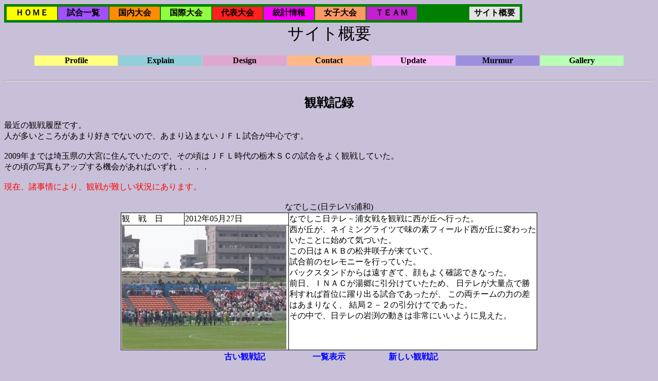

--- FILE ---
content_type: text/html; charset=utf-8
request_url: http://soccergen.info/JLeague/J900SiteInfo.aspx?PARTS=7&INFONO=45
body_size: 9651
content:


<!DOCTYPE html PUBLIC "-//W3C//DTD XHTML 1.0 Transitional//EN" "http://www.w3.org/TR/xhtml1/DTD/xhtml1-transitional.dtd">

<html xmlns="http://www.w3.org/1999/xhtml">
<head id="IdxHead"><title>
	日本サッカー情報Ｇｅｎのページ - サイト概要
</title><meta http-equiv="Content-Language" content="ja" /><link href="S900SiteInfo4.css" rel="stylesheet" type="text/css" />
    <style type="text/css">
    <!--
    BODY {background-color:#c8c0d8}  
    -->
    </style>
    <script type="text/javascript">
//<![CDATA[
        if (window.addEventListener) { //for W3C DOM
            window.addEventListener("load", OnLoadEvent, false);

        } else if (window.attachEvent) { //for IE
            window.attachEvent("onload", OnLoadEvent, false);

        } else {
            window.onload = OnLoadEvent;
        }

        function OnLoadEvent() {
            var SelId;

            SelId = document.getElementById("YEARBTNSEL");
            if (typeof SelId != "undefined") {
                SelId.style.visibility = "hidden";
            }
        }
//]]>
    </script>
                 

<script type="text/javascript">
//<![CDATA[
function sitemenuchange(id,title){
   varId = document.getElementById(id) ;
   varId.innerHTML = title ;
}
function formreqcheck(){
   var varData ;
   varData = document.getElementById('REQNAME').value ;
   if ( varData.length == 0 ){
       alert('お名前を入力して下さい');
       return false;
   }
   varData = document.getElementById('REQMSG').value ;
   if ( varData.length == 0 ){
       alert('問い合わせ内容を入力して下さい');
       return false;
   }
   return true ;
}

//]]>
</script>
</head>

<body>
    <form method="post" action="./J900SiteInfo.aspx?PARTS=7&amp;INFONO=45" id="SiteForm">
<div class="aspNetHidden">
<input type="hidden" name="__VIEWSTATE" id="__VIEWSTATE" value="/wEPDwUKLTcxMDc0MDA4OGRktO8VLahDYM4mmMRl1ZBj0KPn9eUlJSM57eXLCeslRCk=" />
</div>

<div class="aspNetHidden">

	<input type="hidden" name="__VIEWSTATEGENERATOR" id="__VIEWSTATEGENERATOR" value="E5728955" />
</div>
    <div>
    
    </div>
    <table style="background-color:Green;">
	<tr>
		<td><table style="border-width:0px;">
			<tr>
				<td align="center" valign="middle" style="background-color:#FFFF00;height:24px;width:96px;white-space:nowrap;"><a href="J100HomeDisp.aspx" style="font-size:16px;font-weight:bold;font-style:normal;color:#000000;text-decoration:none;">ＨＯＭＥ</a></td><td align="center" valign="middle" style="background-color:#A050FF;height:24px;width:96px;white-space:nowrap;"><a href="J110AllGames.aspx" style="font-size:16px;font-weight:bold;font-style:normal;color:#000000;text-decoration:none;">試合一覧</a></td><td align="center" valign="middle" style="background-color:#FF8C00;height:24px;width:96px;white-space:nowrap;"><a href="J210J1League.aspx" style="font-size:16px;font-weight:bold;font-style:normal;color:#000000;text-decoration:none;">国内大会</a></td><td align="center" valign="middle" style="background-color:#90FF40;height:24px;width:96px;white-space:nowrap;"><a href="J410AfcLeague.aspx" style="font-size:16px;font-weight:bold;font-style:normal;color:#000000;text-decoration:none;">国際大会</a></td><td align="center" valign="middle" style="background-color:#FF2020;height:24px;width:96px;white-space:nowrap;"><a href="J590JpnAllGames.aspx" style="font-size:16px;font-weight:bold;font-style:normal;color:#000000;text-decoration:none;">代表大会</a></td><td align="center" valign="middle" style="background-color:#FF00FF;height:24px;width:96px;white-space:nowrap;"><a href="J600OtherMain.aspx" style="font-size:16px;font-weight:bold;font-style:normal;color:#000000;text-decoration:none;">統計情報</a></td><td align="center" valign="middle" style="background-color:#FF9966;height:24px;width:96px;white-space:nowrap;"><a href="J750LadyHomeDisp.aspx" style="font-size:16px;font-weight:bold;font-style:normal;color:#000000;text-decoration:none;">女子大会</a></td><td align="center" valign="middle" style="background-color:#C220D0;height:24px;width:96px;white-space:nowrap;"><a href="J150TeamList.aspx" style="font-size:16px;font-weight:bold;font-style:normal;color:#000000;text-decoration:none;">ＴＥＡＭ</a></td><td align="center" valign="middle" style="background-color:#008000;height:24px;width:96px;white-space:nowrap;">&nbsp</td><td align="center" valign="middle" style="background-color:#E4E4E4;height:24px;width:96px;white-space:nowrap;"><a href="J900SiteInfo.aspx" style="font-size:16px;font-weight:bold;font-style:normal;color:#000000;text-decoration:none;">サイト概要</a></td>
			</tr>
		</table></td>
	</tr>
</table><A NAME="PageTop" /><DIV CLASS="JLEAGUETITLE">サイト概要</DIV><br /><table class="tblSiteMenu" align="Center" style="border-width:0px;">
	<tr>
		<td class="tblSiteCell" style="background-color:#FFFF80;"><a id="SITEMENU01" class="lnkSiteMenu" onmouseover="sitemenuchange(&#39;SITEMENU01&#39;,&#39;プロフィール&#39;);" onmouseout="sitemenuchange(&#39;SITEMENU01&#39;,&#39;Profile&#39;);" href="J900SiteInfo.aspx?PARTS=1">Profile</a></td><td class="tblSiteCell" style="background-color:#93CFDA;"><a id="SITEMENU02" class="lnkSiteMenu" onmouseover="sitemenuchange(&#39;SITEMENU02&#39;,&#39;ページ説明&#39;);" onmouseout="sitemenuchange(&#39;SITEMENU02&#39;,&#39;Explain&#39;);" href="J900SiteInfo.aspx?PARTS=2">Explain</a></td><td class="tblSiteCell" style="background-color:#DFA6D0;"><a id="SITEMENU03" class="lnkSiteMenu" onmouseover="sitemenuchange(&#39;SITEMENU03&#39;,&#39;ページ設計&#39;);" onmouseout="sitemenuchange(&#39;SITEMENU03&#39;,&#39;Design&#39;);" href="J900SiteInfo.aspx?PARTS=3">Design</a></td><td class="tblSiteCell" style="background-color:#FFB888;"><a id="SITEMENU04" class="lnkSiteMenu" onmouseover="sitemenuchange(&#39;SITEMENU04&#39;,&#39;コンタクト&#39;);" onmouseout="sitemenuchange(&#39;SITEMENU04&#39;,&#39;Contact&#39;);" href="J900SiteInfo.aspx?PARTS=4">Contact</a></td><td class="tblSiteCell" style="background-color:#FFC0FF;"><a id="SITEMENU05" class="lnkSiteMenu" onmouseover="sitemenuchange(&#39;SITEMENU05&#39;,&#39;更新履歴&#39;);" onmouseout="sitemenuchange(&#39;SITEMENU05&#39;,&#39;Update&#39;);" href="J900SiteInfo.aspx?PARTS=5">Update</a></td><td class="tblSiteCell" style="background-color:#9D8EDE;"><a id="SITEMENU06" class="lnkSiteMenu" onmouseover="sitemenuchange(&#39;SITEMENU06&#39;,&#39;つぶやき&#39;);" onmouseout="sitemenuchange(&#39;SITEMENU06&#39;,&#39;Murmur&#39;);" href="J900SiteInfo.aspx?PARTS=6">Murmur</a></td><td class="tblSiteCell" style="background-color:#B8FFB8;"><a id="SITEMENU07" class="lnkSiteMenu" onmouseover="sitemenuchange(&#39;SITEMENU07&#39;,&#39;観戦記録&#39;);" onmouseout="sitemenuchange(&#39;SITEMENU07&#39;,&#39;Gallery&#39;);" href="J900SiteInfo.aspx?PARTS=7">Gallery</a></td>
	</tr>
</table><br /><hr /><br /><DIV CLASS='SiteTitle'>観戦記録</DIV><BR />
	最近の観戦履歴です。<br />
	人が多いところがあまり好きでないので、あまり込まないＪＦＬ試合が中心です。<br />
	<br />
	2009年までは埼玉県の大宮に住んでいたので、その頃はＪＦＬ時代の栃木ＳＣの試合をよく観戦していた。<br />
	その頃の写真もアップする機会があればいずれ．．．．<br />
	<br />
	<span class="MsgRed">現在、諸事情により、観戦が難しい状況にあります。</span>
	<br />
	<br /><table class="tblGallerySel" align="Center" rules="all" border="1">
	<caption>
		なでしこ(日テレVs浦和)
	</caption><tr>
		<td class="tblGalleyDateTl" style="white-space:nowrap;">観　戦　日</td><td class="tblGalleyDateDt" style="white-space:nowrap;">2012年05月27日</td><td class="tblGalleyMsg" rowspan="2">なでしこ日テレ－浦女戦を観戦に西が丘へ行った。<br />
西が丘が、ネイミングライツで味の素フィールド西が丘に変わったいたことに始めて気づいた。<br />
この日はＡＫＢの松井咲子が来ていて、<br />
試合前のセレモニーを行っていた。<br />
バックスタンドからは遠すぎて、顔もよく確認できなった。<br />
前日、ＩＮＡＣが湯郷に引分けていたため、
日テレが大量点で勝利すれば首位に躍り出る試合であったが、
この両チームの力の差はあまりなく、
結局２－２の引分けてであった。<br />
その中で、日テレの岩渕の動きは非常にいいように見えた。<br />
</td>
	</tr><tr>
		<td class="tblGalleyPhoto" colspan="2"><img src="DisplayImage.aspx?TBL=galleryList&amp;ID=30&amp;DSN=MkExtra&amp;CONTENT=jpg" style="height:240px;width:320px;" /></td>
	</tr>
</table><table class="tblGalleryLink" align="Center">
	<tr>
		<td class="tblGalleyLinkSel"><a class="tblGalleryLinkHp" href="J900SiteInfo.aspx?PARTS=7&amp;INFONO=46">古い観戦記</a></td><td class="tblGalleyLinkSel"><a class="tblGalleryLinkHp" href="J900SiteInfo.aspx?PARTS=7&amp;INFONO=0">一覧表示</a></td><td class="tblGalleyLinkSel"><a class="tblGalleryLinkHp" href="J900SiteInfo.aspx?PARTS=7&amp;INFONO=44">新しい観戦記</a></td>
	</tr>
</table><BR /><a class="SELECTLastHyper" OnMouseOver="window.status=&#39;このページの先頭に移動する&#39; ; return true" OnFocus="window.status=&#39;このページの先頭に移動する&#39; ; return true" OnMouseOut="window.status=&#39;&#39; ; return true" href="#PageTop">>ページの先頭へ</a></form>
</body>
</html>


--- FILE ---
content_type: text/css
request_url: http://soccergen.info/JLeague/S900SiteInfo4.css
body_size: 10839
content:
/******************************************************************************
 * FileName		: S900SiteInfo.css
 * Description	: �T�C�g�T�v�\��Web�pCSS
 * Remarks		: 
 * 
 * Create Date	: 2011/05/23	V 1.0.0.0
 * Update Date  : 2021/05/26    V 4.8.0.1
 ******************************************************************************/

/*****************************
 * ���ʍ���
 *****************************/
body
{
	font-size:16px;
}
/*****************************
* HOME���
******************************/
.HOMETABLE
{
	background-color:#ffff80;
	height:auto;
}
.HOMETABLE caption
{
	font-size:20px;
	font-weight:bold;
}
.HOMETABLE_L
{
	background-color:#f0e8e8;
	height:auto;
}
.HOMETABLE_L caption
{
	font-size:20px;
	font-weight:bold;
}
.HOMEHEADDER
{
	height:50px;
}
.HOMETODAYUP
{
	height:50px ;
}
.HOMEGAMELIST
{
	width:300px;
	height:420px;
	background-color:#ffffc0;
}
.GAMEITEMNAME
{
	width:240px;
}
.GAMEHEADDER
{
	text-align:center;
	font-weight:bold;
}
.HOMEPAGEINFO
{
	width:300px;
	height:100px;
	background-color:#ffffc0;
	font-size:18px;
}

.HOMEHISTORY
{
	width:300px;
	height:420px;
	background-color:#ffc0ff;
	font-size:14px;
	border-collapse: separate;
	border-spacing:4px 0px;
}
.HISTORYHEADDER
{
	text-align:center;
	font-weight:bold;
	font-size:14px;
}
.HISTORYERROR
{
	text-align:center;
	color:Red;
}
.HOMEGAMELIST2
{
	width:280px;
	height:100px;
	background-color:#ffc0ff;
	font-size:14px;
}
.HOMENOTICE
{
	width:440px;
	height:100px;
	background-color:#c0ffff;
	font-size:14px;
}
.HOMELINK
{
	width:200px;
	background-color:#ffffff;
}

.NOTICEHEADDER
{
	text-align:center;
	font-weight:bold;	
}
.NOTICEERROR
{
	text-align:center;
	color:Purple;
}
.MSGLASTUPDATE
{
	text-align:right;
	color:Blue;
}
.RTNHYPER
{
	font-weight:bold;
	color:Blue;
	text-decoration:none;	
}
.SiteTitle
{
	font-size:24px ;
	font-weight:bold;
	text-align:center;
}
/***************************
* �{���̍X�V�\��
****************************/
.tblTodaySts
{
	background-color:White;
	border-width:1px;
	border-spacing:1px;
	border-color:Black;
	border-collapse:collapse;
	font-size:14px;	
}
.tblTodaySts caption
{
	font-size:18px ;
	font-weight:bold;
}
.tblCellUpTitle
{
	width:80px ;
	text-align:left;
	font-weight:bold;
}
.tblCellUpData
{
	width:384px ;
	text-align:left;
}
/***************************
 * �J�Ò������
 ***************************/
.HOMELEAGUELIST
{
	background-color:#e0f0a8;
	width:720px;
	height:420px;	
}
.LeagueStsTable
{
	background-color:White;
	font-size:11px ;
}
.LeagueStsTable caption
{
	font-size:14px ;
	font-weight:bold;
}
.LeagueStsTitleLeague
{
	width:200px;
	font-weight:bold;
}
.LeagueStsFromTo
{
	width:110px;
	font-weight:bold;
}
.LeagueStsTitleLastDate
{
	width:60px;
	font-weight:bold;
}
.LeagueStsTitleNextDate
{
	width:60px;
	font-weight:bold;
}
.LeagueStsUpdateDate
{
	width:60px;
	font-weight:bold;
}
.LeagueStsTitleRemarks
{
	width:120px;
	font-weight:bold;
}
.LeagueStsDataSelect
{
	color:Black;
	font-weight:bold;
	text-decoration:none;
}
/* �ȉ��͖��g�p */
.LeagueStsDate
{
}
.LeagueStsDateNon
{
	
}
.LeagueStsDateTodayEnd
{
	background-color:#80ff80;
}
.LeagueStsDateTodayNon
{
	background-color:Yellow;
}
.LeagueStsDateLastDayEnd
{
	background-color:#c0ffc0;
}
.LeagueStsDateLastDayTodayNon
{
	background-color:#ff80ff;
}
.LeagueStsDataNextDay
{
}
.LeagueStsDataNextDayToday
{
	background-color:#c0c0e0;
}
.LeagueStsDataNextDayLast1Day
{
	background-color:#d8d8f0;	
}
.LeagueStsDataNextDayLast2Day
{
	background-color:#e8e8f8;	
}
.LeagueStsDatUpEnd
{
}
.LeagueStsDatUpNon
{
	background-color:#ff4040;
}
.LeagueStsDataUpToDay
{
	background-color:#80ffff;
}
.LeagueStsDataUpLastDay
{
	background-color:#a0ffff;
}
.LeagueStsDataUpLast2Day
{
	background-color:#c0ffff;
}
.LeagueStsDataUpLast3Day
{
	background-color:#e0ffff;
}
.LeagueStsDataUpDay
{
	
}
.LeagueStsRemarks
{
	
}
.LeagueStsRemarksBlue
{
	color:Blue ;
}
.LeagueStsRemarksPurple
{
	color:Purple ;
}
.LeagueStsRemarksGreen
{
	color:Green;
}
.LeagueStsRemarksBrown
{
	color:#800000;
}
.LeagueStsRemarksOrange
{
	color:Orange;
}
.LeagueStsRemarksPink
{
	color:#ff0080;
}
.LeagueStsRemarksRed
{
	color:Red;
}
.LeagueStsRemarksCancel
{
	text-decoration:line-through;
}
.PrefeStsDataRemarks
{
}
.PrefeStsDataRemarksRed
{
	color:Red;
}
/**/
.HOMELEAGUELIST_L
{
	background-color:#e0f0a8;
	width:720px;
	height:350px;	
}
.HOMEHISTORY_L
{
	width:300px;
	height:350px;
	background-color:#ffc0ff;
	font-size:14px;
	border-collapse: separate;
	border-spacing:4px 0px;
}
.HOMEGAMELIST2_L
{
	width:280px;
	height:100px;
	background-color:#ffc0ff;
	font-size:14px;
}
.HOMENOTICE_L
{
	width:300px;
	height:350px;
	background-color:#ffc0ff;
	font-size:14px;
	border-collapse: separate;
	border-spacing:4px 0px;
}
.HOMENOTICE_LA
{
	width:740px;
	height:100px;
	background-color:#c0ffff;
	font-size:14px;
}
/*****************************
* Site�T�v
******************************/
.JLEAGUETITLE
{
	text-align:center;
	font-size:32px;
}
.tblSiteMenu
{
	text-align:center;	
}
.tblSiteCell
{
	width:80px;
}
.tblNewYearCell
{
	width:80px;
	background-color:#ffffff;
	font-size:8px;
}

.lnkSiteMenu
{
	color:#000000;
	font-weight:bold;
	text-decoration:none;
}
.MsgRed
{
	color:#ff0000;
}
.MsgPink
{
	color:#ff00ff;
}
.MsgGreen
{
	color:#00ff00;
}
.MsgBlue
{
	color:#0000ff;
}
.MsgWhite
{
	color:#ffffff;
}
.MsgPurple
{
	color:#800080;
}
.MsgOrange
{
	color:#ff8000;
}
.MsgYellow
{
	color:#ffff00;
}
.MsgBold
{
	font-weight:bold;
}
.MsgCancel
{
	text-decoration:line-through;
}
.MsgRedSmall
{
	font-size:12px;
	color:#ff0000;
}
.MsgPinkSmall
{
	font-size:12px;
	color:#ff00ff;
}
.MsgGreenSmall
{
	font-size:12px;
	color:#00ff00;
}
.MsgBlueSmall
{
	font-size:12px;
	color:#0000ff;
}
.MsgWhiteSmall
{
	font-size:12px;
	color:#ffffff;
}
.MsgPurpleSmall
{
	font-size:12px;
	color:#800080;
}
.MsgOrangeSmall
{
	font-size:12px;
	color:#ff8000;
}
.MsgYellowSmall
{
	font-size:12px;
	color:#ffff00;
}
.MsgBoldSmall
{
	font-size:12px;
	font-weight:bold;
}
.MsgCancelSmall
{
	font-size:12px;
	text-decoration:line-through;
}
.SELECTLastHyper
{
	font-size:16px;
	font-weight:bold;
	font-style:normal;
	color:#0000FF;
	text-decoration:none;	
}

.tblSiteCell
{
	width:160px;
}
/*****************************
 * �v���t�B�[�����
 *****************************/
.tblProfile
{
	background-color:#ffffff;
	width			:600px;
	border-color	:#ffff80;
}
.tblProfile caption
{
	font-size:24px ;
	font-weight:bold;
}
.tblProfileCell2
{
	text-align:left;
}
/*****************************
 * �R���^�N�g���
 *****************************/
.tblContact
{
	background-color:#ffffff;
	width			:600px;
	border-color	:#ffff80;
}
.tblContactMsg
{
	text-align:left;
}
.tblResp
{
	background-color:White;
	border-width:1px;
	border-spacing:1px;
	border-color:Black;
	border-collapse:collapse;
	font-size:14px;
	width:90%;
}
.tblRespNo
{
	width:40px;
}
.tblRespDate
{
	width:100px ;
}
.tblRespKinds
{
	width:80px;
}
.tblRespMsg
{
}
/*****************************
 * �V�R���^�N�g���
 *****************************/
.tblContactR
{
	background-color:White;
	border-width:1px;
	border-spacing:1px;
	border-color:Black;
	border-collapse:collapse;	
}
.ConRNameT
{
	width:240px;
}
.ConRNameD
{
	width:360px;
}
.ConRNameI
{
	width:360px;
}
.ConRMailI
{
	width:360px;
}
.ConRTextI
{
	width:600px;
	height:240px;
}
/*****************************
 * �X�V����
 *****************************/
.tblHistory
{
	background-color:White;
	border-width:1px;
	border-spacing:1px;
	border-color:Black;
	border-collapse:collapse;	
}
.tblHistDate
{
	width:180px ;
	text-align:center;
}
.tblHistTitle
{
	width:480px ;
	text-align:left;	
}
.tblHistTitleHide {
	width: 480px;
	text-align: left;
	color:#0000ff;
}
/*****************************
 * �M�������[�X�V����
 *****************************/
.tblMurmurList
{
	background-color:White;
	width:90%;
}
.celmurtitle
{
	font-size:16px;
	font-weight:bold;
	text-align:left;
}
.celmurmsg
{
	font-size:14px;
	text-align:left;
}
.celmurdate
{
	font-size:14px;
	font-style:italic;
	text-align:right;
}
/*****************************
 * �M�������[�X�V����
 *****************************/
.tblGalleryList
{
	background-color:White;
	border-width:1px;
	border-spacing:1px;
	border-color:Black;
	border-collapse:collapse;		
}
.tblGalleyNo
{
	width:32px;
	text-align:right;
}
.tblGalleyDate
{
	width:180px;
	text-align:center;
}
.tblGalleyTitle
{
	width:480px;
	text-align:left;
}
.tblGalleryTitleHp
{
	color:Black;
	font-weight:600;
	text-decoration:none;
}
.tblGallerySel
{
	background-color:White;
	border-width:1px;
	border-spacing:1px;
	border-color:Black;
	border-collapse:collapse;		
}
.tblGalleyDateTl
{
	width:120px;
}
.tblGalleyDateDt
{
	width:200px;
}

.tblGalleyMsg
{
	width:480px;
	text-align:left;
	vertical-align:top;
}
.tblGalleyPhoto
{
	vertical-align:top;
}

.tblGalleyLinkSel
{
	width:160px ;
	text-align:center;
}
.tblGalleryLinkHp
{
	color:Blue;
	font-weight:600;
	text-decoration:none;
}
/*****************************
 * �`�[�������N���X�g
 *****************************/
 .tblTeamRankList
{
	background-color:White;
	border-width:1px;
	border-spacing:1px;
	border-color:Black;
	border-collapse:collapse;		
}
.tblRankTitleCate
{
	width:180px ;
}
.tblRankTitleMsg
{
	width:240px ;
}
.TeamDataYear61
{
	background-color:#FF8C00;
}
.TeamDataYear62
{
	background-color:#FFF000;
}
.TeamDataYear63
{
	background-color:#FFB0C8;
}
.TeamDataYear66
{
	background-color:#00CED1;
}
.TeamDataYear67
{
	background-color:#B0E0F6;
}
.TeamDataYear81
{
	background-color:#04FE04;
}
.TeamDataYear82
{
	background-color:#84FE84;
}
.TeamDataYear96
{
	background-color:#FF0080;
}
.TeamDataYear97
{
	background-color:#FF80FF;
}
.TeamDataYear99
{
	background-color:#90D0E0;
}
/*****************************
 * �ŏI�����N
 *****************************/
.SELECTLastHyper
{
	font-size: 16px;
	font-weight: bold;
	font-style: normal;
	color: #0000FF;
	text-decoration: none;
}
.TextTopPage
{
	font-size:16px;
	text-align:center;
}
.SELECTTopPage
{
	font-size:16px;
	font-weight:bold;
	font-style:normal;
	color:#902090;
	text-decoration:none;	
}

/*
* end of S900SiteInfo.css 
*/
